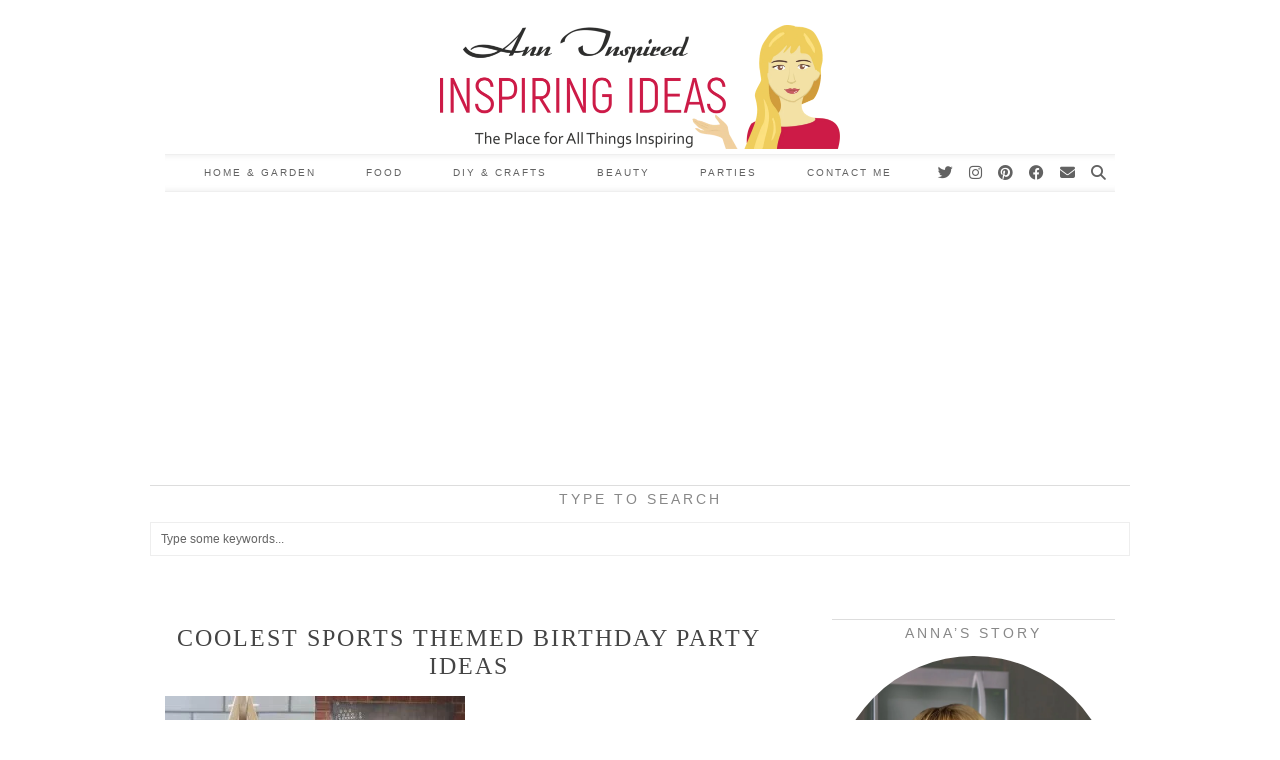

--- FILE ---
content_type: text/html; charset=UTF-8
request_url: https://anninspired.com/sports-birthday-party-ideas/coolest-sports-themed-birthday-party-ideas-1000x1500/
body_size: 15875
content:
<!DOCTYPE html>
<html dir="ltr" lang="en-US"
	prefix="og: https://ogp.me/ns#" >
<head>
	<meta charset="UTF-8">
	<meta name="viewport" content="width=device-width, initial-scale=1, maximum-scale=5">	<title>Coolest Sports Themed Birthday Party Ideas | Ann Inspired</title>

		<!-- All in One SEO 4.3.2 - aioseo.com -->
		<meta name="description" content="Coolest Sports Themed Birthday Party Ideas" />
		<meta name="robots" content="max-image-preview:large" />
		<link rel="canonical" href="https://anninspired.com/sports-birthday-party-ideas/coolest-sports-themed-birthday-party-ideas-1000x1500/" />
		<meta name="generator" content="All in One SEO (AIOSEO) 4.3.2 " />
		<meta property="og:locale" content="en_US" />
		<meta property="og:site_name" content="Ann Inspired | DIY &amp; Crafts, Home Decor, Beauty and Recipes" />
		<meta property="og:type" content="article" />
		<meta property="og:title" content="Coolest Sports Themed Birthday Party Ideas | Ann Inspired" />
		<meta property="og:url" content="https://anninspired.com/sports-birthday-party-ideas/coolest-sports-themed-birthday-party-ideas-1000x1500/" />
		<meta property="article:published_time" content="2020-09-30T06:40:18+00:00" />
		<meta property="article:modified_time" content="2020-09-30T06:49:55+00:00" />
		<meta name="twitter:card" content="summary" />
		<meta name="twitter:title" content="Coolest Sports Themed Birthday Party Ideas | Ann Inspired" />
		<meta name="google" content="nositelinkssearchbox" />
		<script type="application/ld+json" class="aioseo-schema">
			{"@context":"https:\/\/schema.org","@graph":[{"@type":"BreadcrumbList","@id":"https:\/\/anninspired.com\/sports-birthday-party-ideas\/coolest-sports-themed-birthday-party-ideas-1000x1500\/#breadcrumblist","itemListElement":[{"@type":"ListItem","@id":"https:\/\/anninspired.com\/#listItem","position":1,"item":{"@type":"WebPage","@id":"https:\/\/anninspired.com\/","name":"Home","description":"DIY & Crafts, Home Decor, Beauty and Recipes","url":"https:\/\/anninspired.com\/"},"nextItem":"https:\/\/anninspired.com\/sports-birthday-party-ideas\/coolest-sports-themed-birthday-party-ideas-1000x1500\/#listItem"},{"@type":"ListItem","@id":"https:\/\/anninspired.com\/sports-birthday-party-ideas\/coolest-sports-themed-birthday-party-ideas-1000x1500\/#listItem","position":2,"item":{"@type":"WebPage","@id":"https:\/\/anninspired.com\/sports-birthday-party-ideas\/coolest-sports-themed-birthday-party-ideas-1000x1500\/","name":"Coolest Sports Themed Birthday Party Ideas","description":"Coolest Sports Themed Birthday Party Ideas","url":"https:\/\/anninspired.com\/sports-birthday-party-ideas\/coolest-sports-themed-birthday-party-ideas-1000x1500\/"},"previousItem":"https:\/\/anninspired.com\/#listItem"}]},{"@type":"ItemPage","@id":"https:\/\/anninspired.com\/sports-birthday-party-ideas\/coolest-sports-themed-birthday-party-ideas-1000x1500\/#itempage","url":"https:\/\/anninspired.com\/sports-birthday-party-ideas\/coolest-sports-themed-birthday-party-ideas-1000x1500\/","name":"Coolest Sports Themed Birthday Party Ideas | Ann Inspired","description":"Coolest Sports Themed Birthday Party Ideas","inLanguage":"en-US","isPartOf":{"@id":"https:\/\/anninspired.com\/#website"},"breadcrumb":{"@id":"https:\/\/anninspired.com\/sports-birthday-party-ideas\/coolest-sports-themed-birthday-party-ideas-1000x1500\/#breadcrumblist"},"author":{"@id":"https:\/\/anninspired.com\/author\/admin\/#author"},"creator":{"@id":"https:\/\/anninspired.com\/author\/admin\/#author"},"datePublished":"2020-09-30T06:40:18+00:00","dateModified":"2020-09-30T06:49:55+00:00"},{"@type":"Organization","@id":"https:\/\/anninspired.com\/#organization","name":"Ann Inspired","url":"https:\/\/anninspired.com\/"},{"@type":"Person","@id":"https:\/\/anninspired.com\/author\/admin\/#author","url":"https:\/\/anninspired.com\/author\/admin\/","name":"Ann","image":{"@type":"ImageObject","@id":"https:\/\/anninspired.com\/sports-birthday-party-ideas\/coolest-sports-themed-birthday-party-ideas-1000x1500\/#authorImage","url":"https:\/\/secure.gravatar.com\/avatar\/affcb75238d0b22381b2a86cd666f0c3?s=96&d=mm&r=g","width":96,"height":96,"caption":"Ann"}},{"@type":"WebSite","@id":"https:\/\/anninspired.com\/#website","url":"https:\/\/anninspired.com\/","name":"Ann Inspired","description":"DIY & Crafts, Home Decor, Beauty and Recipes","inLanguage":"en-US","publisher":{"@id":"https:\/\/anninspired.com\/#organization"}}]}
		</script>
		<!-- All in One SEO -->

<link rel='dns-prefetch' href='//cdnjs.cloudflare.com' />
<link rel='dns-prefetch' href='//pipdigz.co.uk' />
<link rel='dns-prefetch' href='//fonts.bunny.net' />
<link rel="alternate" type="application/rss+xml" title="Ann Inspired &raquo; Feed" href="https://anninspired.com/feed/" />
<link rel="alternate" type="application/rss+xml" title="Ann Inspired &raquo; Comments Feed" href="https://anninspired.com/comments/feed/" />
<link rel="alternate" type="application/rss+xml" title="Ann Inspired &raquo; Coolest Sports Themed Birthday Party Ideas Comments Feed" href="https://anninspired.com/sports-birthday-party-ideas/coolest-sports-themed-birthday-party-ideas-1000x1500/feed/" />
<link rel='stylesheet' id='wp-block-library-css' href='https://anninspired.com/wp-includes/css/dist/block-library/style.min.css?ver=6.5.7' type='text/css' media='all' />
<style id='classic-theme-styles-inline-css' type='text/css'>
/*! This file is auto-generated */
.wp-block-button__link{color:#fff;background-color:#32373c;border-radius:9999px;box-shadow:none;text-decoration:none;padding:calc(.667em + 2px) calc(1.333em + 2px);font-size:1.125em}.wp-block-file__button{background:#32373c;color:#fff;text-decoration:none}
</style>
<style id='global-styles-inline-css' type='text/css'>
body{--wp--preset--color--black: #000000;--wp--preset--color--cyan-bluish-gray: #abb8c3;--wp--preset--color--white: #ffffff;--wp--preset--color--pale-pink: #f78da7;--wp--preset--color--vivid-red: #cf2e2e;--wp--preset--color--luminous-vivid-orange: #ff6900;--wp--preset--color--luminous-vivid-amber: #fcb900;--wp--preset--color--light-green-cyan: #7bdcb5;--wp--preset--color--vivid-green-cyan: #00d084;--wp--preset--color--pale-cyan-blue: #8ed1fc;--wp--preset--color--vivid-cyan-blue: #0693e3;--wp--preset--color--vivid-purple: #9b51e0;--wp--preset--gradient--vivid-cyan-blue-to-vivid-purple: linear-gradient(135deg,rgba(6,147,227,1) 0%,rgb(155,81,224) 100%);--wp--preset--gradient--light-green-cyan-to-vivid-green-cyan: linear-gradient(135deg,rgb(122,220,180) 0%,rgb(0,208,130) 100%);--wp--preset--gradient--luminous-vivid-amber-to-luminous-vivid-orange: linear-gradient(135deg,rgba(252,185,0,1) 0%,rgba(255,105,0,1) 100%);--wp--preset--gradient--luminous-vivid-orange-to-vivid-red: linear-gradient(135deg,rgba(255,105,0,1) 0%,rgb(207,46,46) 100%);--wp--preset--gradient--very-light-gray-to-cyan-bluish-gray: linear-gradient(135deg,rgb(238,238,238) 0%,rgb(169,184,195) 100%);--wp--preset--gradient--cool-to-warm-spectrum: linear-gradient(135deg,rgb(74,234,220) 0%,rgb(151,120,209) 20%,rgb(207,42,186) 40%,rgb(238,44,130) 60%,rgb(251,105,98) 80%,rgb(254,248,76) 100%);--wp--preset--gradient--blush-light-purple: linear-gradient(135deg,rgb(255,206,236) 0%,rgb(152,150,240) 100%);--wp--preset--gradient--blush-bordeaux: linear-gradient(135deg,rgb(254,205,165) 0%,rgb(254,45,45) 50%,rgb(107,0,62) 100%);--wp--preset--gradient--luminous-dusk: linear-gradient(135deg,rgb(255,203,112) 0%,rgb(199,81,192) 50%,rgb(65,88,208) 100%);--wp--preset--gradient--pale-ocean: linear-gradient(135deg,rgb(255,245,203) 0%,rgb(182,227,212) 50%,rgb(51,167,181) 100%);--wp--preset--gradient--electric-grass: linear-gradient(135deg,rgb(202,248,128) 0%,rgb(113,206,126) 100%);--wp--preset--gradient--midnight: linear-gradient(135deg,rgb(2,3,129) 0%,rgb(40,116,252) 100%);--wp--preset--font-size--small: 13px;--wp--preset--font-size--medium: 20px;--wp--preset--font-size--large: 36px;--wp--preset--font-size--x-large: 42px;--wp--preset--spacing--20: 0.44rem;--wp--preset--spacing--30: 0.67rem;--wp--preset--spacing--40: 1rem;--wp--preset--spacing--50: 1.5rem;--wp--preset--spacing--60: 2.25rem;--wp--preset--spacing--70: 3.38rem;--wp--preset--spacing--80: 5.06rem;--wp--preset--shadow--natural: 6px 6px 9px rgba(0, 0, 0, 0.2);--wp--preset--shadow--deep: 12px 12px 50px rgba(0, 0, 0, 0.4);--wp--preset--shadow--sharp: 6px 6px 0px rgba(0, 0, 0, 0.2);--wp--preset--shadow--outlined: 6px 6px 0px -3px rgba(255, 255, 255, 1), 6px 6px rgba(0, 0, 0, 1);--wp--preset--shadow--crisp: 6px 6px 0px rgba(0, 0, 0, 1);}:where(.is-layout-flex){gap: 0.5em;}:where(.is-layout-grid){gap: 0.5em;}body .is-layout-flex{display: flex;}body .is-layout-flex{flex-wrap: wrap;align-items: center;}body .is-layout-flex > *{margin: 0;}body .is-layout-grid{display: grid;}body .is-layout-grid > *{margin: 0;}:where(.wp-block-columns.is-layout-flex){gap: 2em;}:where(.wp-block-columns.is-layout-grid){gap: 2em;}:where(.wp-block-post-template.is-layout-flex){gap: 1.25em;}:where(.wp-block-post-template.is-layout-grid){gap: 1.25em;}.has-black-color{color: var(--wp--preset--color--black) !important;}.has-cyan-bluish-gray-color{color: var(--wp--preset--color--cyan-bluish-gray) !important;}.has-white-color{color: var(--wp--preset--color--white) !important;}.has-pale-pink-color{color: var(--wp--preset--color--pale-pink) !important;}.has-vivid-red-color{color: var(--wp--preset--color--vivid-red) !important;}.has-luminous-vivid-orange-color{color: var(--wp--preset--color--luminous-vivid-orange) !important;}.has-luminous-vivid-amber-color{color: var(--wp--preset--color--luminous-vivid-amber) !important;}.has-light-green-cyan-color{color: var(--wp--preset--color--light-green-cyan) !important;}.has-vivid-green-cyan-color{color: var(--wp--preset--color--vivid-green-cyan) !important;}.has-pale-cyan-blue-color{color: var(--wp--preset--color--pale-cyan-blue) !important;}.has-vivid-cyan-blue-color{color: var(--wp--preset--color--vivid-cyan-blue) !important;}.has-vivid-purple-color{color: var(--wp--preset--color--vivid-purple) !important;}.has-black-background-color{background-color: var(--wp--preset--color--black) !important;}.has-cyan-bluish-gray-background-color{background-color: var(--wp--preset--color--cyan-bluish-gray) !important;}.has-white-background-color{background-color: var(--wp--preset--color--white) !important;}.has-pale-pink-background-color{background-color: var(--wp--preset--color--pale-pink) !important;}.has-vivid-red-background-color{background-color: var(--wp--preset--color--vivid-red) !important;}.has-luminous-vivid-orange-background-color{background-color: var(--wp--preset--color--luminous-vivid-orange) !important;}.has-luminous-vivid-amber-background-color{background-color: var(--wp--preset--color--luminous-vivid-amber) !important;}.has-light-green-cyan-background-color{background-color: var(--wp--preset--color--light-green-cyan) !important;}.has-vivid-green-cyan-background-color{background-color: var(--wp--preset--color--vivid-green-cyan) !important;}.has-pale-cyan-blue-background-color{background-color: var(--wp--preset--color--pale-cyan-blue) !important;}.has-vivid-cyan-blue-background-color{background-color: var(--wp--preset--color--vivid-cyan-blue) !important;}.has-vivid-purple-background-color{background-color: var(--wp--preset--color--vivid-purple) !important;}.has-black-border-color{border-color: var(--wp--preset--color--black) !important;}.has-cyan-bluish-gray-border-color{border-color: var(--wp--preset--color--cyan-bluish-gray) !important;}.has-white-border-color{border-color: var(--wp--preset--color--white) !important;}.has-pale-pink-border-color{border-color: var(--wp--preset--color--pale-pink) !important;}.has-vivid-red-border-color{border-color: var(--wp--preset--color--vivid-red) !important;}.has-luminous-vivid-orange-border-color{border-color: var(--wp--preset--color--luminous-vivid-orange) !important;}.has-luminous-vivid-amber-border-color{border-color: var(--wp--preset--color--luminous-vivid-amber) !important;}.has-light-green-cyan-border-color{border-color: var(--wp--preset--color--light-green-cyan) !important;}.has-vivid-green-cyan-border-color{border-color: var(--wp--preset--color--vivid-green-cyan) !important;}.has-pale-cyan-blue-border-color{border-color: var(--wp--preset--color--pale-cyan-blue) !important;}.has-vivid-cyan-blue-border-color{border-color: var(--wp--preset--color--vivid-cyan-blue) !important;}.has-vivid-purple-border-color{border-color: var(--wp--preset--color--vivid-purple) !important;}.has-vivid-cyan-blue-to-vivid-purple-gradient-background{background: var(--wp--preset--gradient--vivid-cyan-blue-to-vivid-purple) !important;}.has-light-green-cyan-to-vivid-green-cyan-gradient-background{background: var(--wp--preset--gradient--light-green-cyan-to-vivid-green-cyan) !important;}.has-luminous-vivid-amber-to-luminous-vivid-orange-gradient-background{background: var(--wp--preset--gradient--luminous-vivid-amber-to-luminous-vivid-orange) !important;}.has-luminous-vivid-orange-to-vivid-red-gradient-background{background: var(--wp--preset--gradient--luminous-vivid-orange-to-vivid-red) !important;}.has-very-light-gray-to-cyan-bluish-gray-gradient-background{background: var(--wp--preset--gradient--very-light-gray-to-cyan-bluish-gray) !important;}.has-cool-to-warm-spectrum-gradient-background{background: var(--wp--preset--gradient--cool-to-warm-spectrum) !important;}.has-blush-light-purple-gradient-background{background: var(--wp--preset--gradient--blush-light-purple) !important;}.has-blush-bordeaux-gradient-background{background: var(--wp--preset--gradient--blush-bordeaux) !important;}.has-luminous-dusk-gradient-background{background: var(--wp--preset--gradient--luminous-dusk) !important;}.has-pale-ocean-gradient-background{background: var(--wp--preset--gradient--pale-ocean) !important;}.has-electric-grass-gradient-background{background: var(--wp--preset--gradient--electric-grass) !important;}.has-midnight-gradient-background{background: var(--wp--preset--gradient--midnight) !important;}.has-small-font-size{font-size: var(--wp--preset--font-size--small) !important;}.has-medium-font-size{font-size: var(--wp--preset--font-size--medium) !important;}.has-large-font-size{font-size: var(--wp--preset--font-size--large) !important;}.has-x-large-font-size{font-size: var(--wp--preset--font-size--x-large) !important;}
.wp-block-navigation a:where(:not(.wp-element-button)){color: inherit;}
:where(.wp-block-post-template.is-layout-flex){gap: 1.25em;}:where(.wp-block-post-template.is-layout-grid){gap: 1.25em;}
:where(.wp-block-columns.is-layout-flex){gap: 2em;}:where(.wp-block-columns.is-layout-grid){gap: 2em;}
.wp-block-pullquote{font-size: 1.5em;line-height: 1.6;}
</style>
<link rel='stylesheet' id='mc4wp-form-themes-css' href='https://anninspired.com/wp-content/plugins/mailchimp-for-wp/assets/css/form-themes.css?ver=4.9.1' type='text/css' media='all' />
<link rel='stylesheet' id='p3-core-responsive-css' href='https://pipdigz.co.uk/p3/css/core_resp.css' type='text/css' media='all' />
<link rel='stylesheet' id='pipdig-style-css' href='https://anninspired.com/wp-content/themes/pipdig-vivaviva/style.css?ver=1764794010' type='text/css' media='all' />
<link rel='stylesheet' id='pipdig-responsive-css' href='https://anninspired.com/wp-content/themes/pipdig-vivaviva/css/responsive.css?ver=1764794010' type='text/css' media='all' />
<link rel='stylesheet' id='pipdig-fonts-css' href='https://fonts.bunny.net/css?family=Josefin+Sans:300' type='text/css' media='all' />
<script type="text/javascript" src="https://anninspired.com/wp-includes/js/jquery/jquery.min.js?ver=3.7.1" id="jquery-core-js"></script>
<script type="text/javascript" src="https://anninspired.com/wp-includes/js/jquery/jquery-migrate.min.js?ver=3.4.1" id="jquery-migrate-js"></script>
<link rel="https://api.w.org/" href="https://anninspired.com/wp-json/" /><link rel="alternate" type="application/json" href="https://anninspired.com/wp-json/wp/v2/media/5874" /><link rel="EditURI" type="application/rsd+xml" title="RSD" href="https://anninspired.com/xmlrpc.php?rsd" />
<meta name="generator" content="WordPress 6.5.7" />
<link rel='shortlink' href='https://anninspired.com/?p=5874' />
<link rel="alternate" type="application/json+oembed" href="https://anninspired.com/wp-json/oembed/1.0/embed?url=https%3A%2F%2Fanninspired.com%2Fsports-birthday-party-ideas%2Fcoolest-sports-themed-birthday-party-ideas-1000x1500%2F" />
<link rel="alternate" type="text/xml+oembed" href="https://anninspired.com/wp-json/oembed/1.0/embed?url=https%3A%2F%2Fanninspired.com%2Fsports-birthday-party-ideas%2Fcoolest-sports-themed-birthday-party-ideas-1000x1500%2F&#038;format=xml" />
<style type="text/css"> .wprm-comment-rating svg { width: 18px !important; height: 18px !important; } img.wprm-comment-rating { width: 90px !important; height: 18px !important; } .wprm-comment-rating svg path { fill: #343434; } .wprm-comment-rating svg polygon { stroke: #343434; } .wprm-comment-ratings-container svg .wprm-star-full { fill: #343434; } .wprm-comment-ratings-container svg .wprm-star-empty { stroke: #343434; }</style><!--noptimize--> <!-- Cust --> <style>body {font-size:16px;}.entry-title, .page-title, .slide-h2 {font-size:24px}.grid-title{height:24px;line-height:24px}@media only screen and (max-width:719px){.grid-title{height:auto}}.widget-title{font-size:14px}.container{max-width:980px}.site-header .container{padding-top:0;padding-bottom:0;}.site-description{margin-bottom:20px}@media screen and (min-width: 770px) { .site-title img{padding-top:25px} }.site-title img{padding-bottom:5px}.site-title img{width:400px}</style> <!-- /Cust --> <!--/noptimize--><link rel="icon" href="https://anninspired.com/wp-content/uploads/2018/11/cropped-site-icon-32x32.png" sizes="32x32" />
<link rel="icon" href="https://anninspired.com/wp-content/uploads/2018/11/cropped-site-icon-192x192.png" sizes="192x192" />
<link rel="apple-touch-icon" href="https://anninspired.com/wp-content/uploads/2018/11/cropped-site-icon-180x180.png" />
<meta name="msapplication-TileImage" content="https://anninspired.com/wp-content/uploads/2018/11/cropped-site-icon-270x270.png" />
	
	<!-- p3 width customizer START -->
	<style>
	.site-main .row > .col-xs-8 {
		width: 65%;
	}
	.site-main .row > .col-xs-pull-8 {
		right: 65%;
	}
	.site-main .row > .col-xs-push-8 {
		left: 65%;
	}
	.site-main .row > .col-xs-offset-8 {
		margin-left: 65%;
	}
		
	.site-main .row > .col-xs-4:not(.p3_featured_panel):not(.p3_featured_cat):not(.p_archive_item) {
		width: 35%;
	}
	.site-main .row > .col-xs-pull-4:not(.p3_featured_panel):not(.p3_featured_cat):not(.p_archive_item) {
		right: 35%;
	}
	.site-main .row > .col-xs-push-4:not(.p3_featured_panel):not(.p3_featured_cat):not(.p_archive_item) {
		left: 35%;
	}
	.site-main .row > .col-xs-offset-4:not(.p3_featured_panel):not(.p3_featured_cat):not(.p_archive_item) {
		margin-left: 35%;
	}
		
		
		
	@media (min-width: 768px) { 
		.site-main .row > .col-sm-8 {
			width: 65%;
		}
		.site-main .row > .col-sm-pull-8 {
			right: 65%;
		}
		.site-main .row > .col-sm-push-8 {
			left: 65%;
		}
		.site-main .row > .col-sm-offset-8 {
			margin-left: 65%;
		}
		
		.site-main .row > .col-sm-4:not(.p3_featured_panel):not(.p3_featured_cat):not(.p_archive_item) {
			width: 35%;
		}
		.site-main .row > .col-sm-pull-4:not(.p3_featured_panel):not(.p3_featured_cat):not(.p_archive_item) {
			right: 35%;
		}
		.site-main .row > .col-sm-push-4:not(.p3_featured_panel):not(.p3_featured_cat):not(.p_archive_item) {
			left: 35%;
		}
		.site-main .row > .col-sm-offset-4:not(.p3_featured_panel):not(.p3_featured_cat):not(.p_archive_item) {
			margin-left: 35%;
		}
	}
		
	@media (min-width: 992px) {
		.site-main .row > .col-md-8 {
			width: 65%;
		}
		.site-main .row > .col-md-pull-8 {
			right: 65%;
		}
		.site-main .row > .col-md-push-8 {
			left: 65%;
		}
		.site-main .row > .col-md-offset-8 {
			margin-left: 65%;
		}
		
		.site-main .row > .col-md-4:not(.p3_featured_panel):not(.p3_featured_cat):not(.p_archive_item) {
			width: 35%;
		}
		.site-main .row > .col-md-pull-4:not(.p3_featured_panel):not(.p3_featured_cat):not(.p_archive_item) {
			right: 35%;
		}
		.site-main .row > .col-md-push-4:not(.p3_featured_panel):not(.p3_featured_cat):not(.p_archive_item) {
			left: 35%;
		}
		.site-main .row > .col-md-offset-4:not(.p3_featured_panel):not(.p3_featured_cat):not(.p_archive_item) {
			margin-left: 35%;
		}
	}
		
	@media (min-width: 1200px) {
		.site-main .row > .col-lg-8 {
			width: 65%;
		}
		.site-main .row > .col-lg-pull-8 {
			right: 65%;
		}
		.site-main .row > .col-lg-push-8 {
			left: 65%;
		}
		.site-main .row > .col-lg-offset-8 {
			margin-left: 65%;
		}
		
		.site-main .row > .col-lg-4:not(.p3_featured_panel):not(.p3_featured_cat):not(.p_archive_item) {
			width: 35%;
		}
		.site-main .row > .col-lg-pull-4:not(.p3_featured_panel):not(.p3_featured_cat):not(.p_archive_item) {
			right: 35%;
		}
		.site-main .row > .col-lg-push-4:not(.p3_featured_panel):not(.p3_featured_cat):not(.p_archive_item) {
			left: 35%;
		}
		.site-main .row > .col-lg-offset-4:not(.p3_featured_panel):not(.p3_featured_cat):not(.p_archive_item) {
			margin-left: 35%;
		}
	}
	</style>
	<!-- p3 width customizer END -->
	
	<!-- pipdig p3 custom code head --> <script async src="https://pagead2.googlesyndication.com/pagead/js/adsbygoogle.js"></script>
<script>
     (adsbygoogle = window.adsbygoogle || []).push({
          google_ad_client: "ca-pub-6646401456049106",
          enable_page_level_ads: true
     });
</script>

<meta name="p:domain_verify" content="bbe912e2936f82085fb6ebddc3664012"/> <!-- Pinterest claim website - verify  -->

<!-- Histats.com  START  (aync)-->
<script type="text/javascript">var _Hasync= _Hasync|| [];
_Hasync.push(['Histats.start', '1,4192026,4,0,0,0,00010000']);
_Hasync.push(['Histats.fasi', '1']);
_Hasync.push(['Histats.track_hits', '']);
(function() {
var hs = document.createElement('script'); hs.type = 'text/javascript'; hs.async = true;
hs.src = ('//s10.histats.com/js15_as.js');
(document.getElementsByTagName('head')[0] || document.getElementsByTagName('body')[0]).appendChild(hs);
})();</script>
<noscript><a href="/" target="_blank"><img  src="//sstatic1.histats.com/0.gif?4192026&101" alt="" border="0"></a></noscript>
<!-- Histats.com  END  -->

<!-- Global site tag (gtag.js) - Google Analytics -->
<script async src="https://www.googletagmanager.com/gtag/js?id=UA-132468451-1"></script>
<script>
  window.dataLayer = window.dataLayer || [];
  function gtag(){dataLayer.push(arguments);}
  gtag('js', new Date());

  gtag('config', 'UA-132468451-1');
</script>

<!-- Yandex.Metrika counter -->
<script type="text/javascript" >
   (function(m,e,t,r,i,k,a){m[i]=m[i]||function(){(m[i].a=m[i].a||[]).push(arguments)};
   m[i].l=1*new Date();k=e.createElement(t),a=e.getElementsByTagName(t)[0],k.async=1,k.src=r,a.parentNode.insertBefore(k,a)})
   (window, document, "script", "https://mc.yandex.ru/metrika/tag.js", "ym");

   ym(85453405, "init", {
        clickmap:true,
        trackLinks:true,
        accurateTrackBounce:true,
        webvisor:true
   });
</script>
<noscript><div><img src="https://mc.yandex.ru/watch/85453405" style="position:absolute; left:-9999px;" alt="" /></div></noscript>
<!-- /Yandex.Metrika counter --> <!-- // pipdig p3 custom code head -->	</head>

<body class="attachment attachment-template-default single single-attachment postid-5874 attachmentid-5874 attachment-jpeg pipdig_sidebar_active">

	
		
	<header class="site-header nopin">
		<div class="clearfix container">
			<div class="site-branding">
					<div class="site-title">
				<a href="https://anninspired.com/" title="Ann Inspired" rel="home">
					<img data-pin-nopin="true" src="http://anninspired.com/wp-content/uploads/2018/11/ann-logo.png" alt="Ann Inspired" />
				</a>
			</div>
									</div>
		</div>
	</header><!-- .site-header -->

	<div class="site-top">
				<div class="clearfix container">
			<nav id="main_menu_under_header" class="site-menu">
				<div class="clearfix menu-bar"><ul id="menu-ann-inspired-primary-menu" class="menu"><li id="menu-item-4441" class="menu-item menu-item-type-taxonomy menu-item-object-category menu-item-has-children menu-item-4441"><a href="https://anninspired.com/home-garden/">Home &amp; Garden</a>
<ul class="sub-menu">
	<li id="menu-item-10262" class="menu-item menu-item-type-taxonomy menu-item-object-category menu-item-10262"><a href="https://anninspired.com/furniture/">Furniture</a></li>
	<li id="menu-item-10263" class="menu-item menu-item-type-taxonomy menu-item-object-category menu-item-10263"><a href="https://anninspired.com/window-treatments/">Window Treatments</a></li>
	<li id="menu-item-10264" class="menu-item menu-item-type-taxonomy menu-item-object-category menu-item-10264"><a href="https://anninspired.com/lighting/">Lighting</a></li>
	<li id="menu-item-10265" class="menu-item menu-item-type-taxonomy menu-item-object-category menu-item-10265"><a href="https://anninspired.com/fireplaces/">Fireplaces</a></li>
	<li id="menu-item-10266" class="menu-item menu-item-type-taxonomy menu-item-object-category menu-item-10266"><a href="https://anninspired.com/fire-pits/">Fire Pits</a></li>
	<li id="menu-item-10306" class="menu-item menu-item-type-taxonomy menu-item-object-category menu-item-10306"><a href="https://anninspired.com/pools/">Pools</a></li>
	<li id="menu-item-10305" class="menu-item menu-item-type-taxonomy menu-item-object-category menu-item-10305"><a href="https://anninspired.com/grow-indoor/">Grow indoor</a></li>
	<li id="menu-item-10304" class="menu-item menu-item-type-taxonomy menu-item-object-category menu-item-10304"><a href="https://anninspired.com/garden/">Garden</a></li>
</ul>
</li>
<li id="menu-item-78" class="menu-item menu-item-type-taxonomy menu-item-object-category menu-item-78"><a href="https://anninspired.com/recipes/">Food</a></li>
<li id="menu-item-77" class="menu-item menu-item-type-taxonomy menu-item-object-category menu-item-77"><a href="https://anninspired.com/diy-crafts/">DIY &amp; Crafts</a></li>
<li id="menu-item-81" class="menu-item menu-item-type-taxonomy menu-item-object-category menu-item-81"><a href="https://anninspired.com/beauty/">Beauty</a></li>
<li id="menu-item-3121" class="menu-item menu-item-type-taxonomy menu-item-object-category menu-item-has-children menu-item-3121"><a href="https://anninspired.com/party-ideas/">Parties</a>
<ul class="sub-menu">
	<li id="menu-item-10307" class="menu-item menu-item-type-taxonomy menu-item-object-category menu-item-10307"><a href="https://anninspired.com/holidays/">Holidays</a></li>
</ul>
</li>
<li id="menu-item-28" class="menu-item menu-item-type-post_type menu-item-object-page menu-item-28"><a href="https://anninspired.com/contact/">Contact Me</a></li>
<li class="socialz top-socialz"><a href="https://twitter.com/AnnInspiredBlog" target="_blank" rel="nofollow noopener" aria-label="Twitter" title="Twitter"><i class="pipdigicons pipdigicons_fab pipdigicons-twitter"></i></a><a href="https://www.instagram.com/anninspired_" target="_blank" rel="nofollow noopener" aria-label="Instagram" title="Instagram"><i class="pipdigicons pipdigicons_fab pipdigicons-instagram"></i></a><a href="https://www.pinterest.ru/AnnInspiredBlog" target="_blank" rel="nofollow noopener" aria-label="Pinterest" title="Pinterest"><i class="pipdigicons pipdigicons_fab pipdigicons-pinterest"></i></a><a href="https://www.facebook.com/AnnInspiredBlog" target="_blank" rel="nofollow noopener" aria-label="Facebook" title="Facebook"><i class="pipdigicons pipdigicons_fab pipdigicons-facebook"></i></a><a href="mailto:ann@anninspired.com" target="_blank" rel="nofollow noopener" aria-label="Email" title="Email"><i class="pipdigicons pipdigicons-envelope"></i></a><a id="p3_search_btn" class="toggle-search" aria-label="Search" title="Search"><i class="pipdigicons pipdigicons-search"></i></a></li><li class="pipdig_navbar_search"><form role="search" method="get" class="search-form" action="https://anninspired.com/">
	<div class="form-group">
		<input type="search" class="form-control" placeholder="Type some keywords..." value="" name="s" title="Search for:">
	</div>
</form></li></ul></div>			</nav><!-- .site-menu -->
    	</div>
					</div><!-- .site-top -->
	
			<div id="ad-area-1" class="clearfix container textalign-center">
			<div id="pipdig_widget_google_adsense-2" class="widget pipdig_widget_google_adsense"><script async src="https://pagead2.googlesyndication.com/pagead/js/adsbygoogle.js"></script>
<!-- anninspired_header_adaptiv -->
<ins class="adsbygoogle"
     style="display:block"
     data-ad-client="ca-pub-6646401456049106"
     data-ad-slot="9788309933"
     data-ad-format="auto"
     data-full-width-responsive="true"></ins>
<script>
     (adsbygoogle = window.adsbygoogle || []).push({});
</script></div><div id="search-3" class="widget widget_search"><h3 class="widget-title"><span>TYPE TO SEARCH</span></h3><form role="search" method="get" class="search-form" action="https://anninspired.com/">
	<div class="form-group">
		<input type="search" class="form-control" placeholder="Type some keywords..." value="" name="s" title="Search for:">
	</div>
</form></div>		</div>
	
	<div class="site-main">
	
		
				
			
		<div class="clearfix container">
		
			
	<div class="row">
	
		<div class="col-sm-8 content-area">

		
			<article id="post-5874" class="clearfix post-5874 attachment type-attachment status-inherit hentry" >
    
	<header class="entry-header">
				<h1 class="entry-title p_post_titles_font">Coolest Sports Themed Birthday Party Ideas</h1>	</header><!-- .entry-header -->

	<div class="clearfix entry-content">
	
			
		<p class="attachment"><a href='https://anninspired.com/wp-content/uploads/2020/09/Coolest-Sports-Themed-Birthday-Party-Ideas-1000x1500.jpg'><img fetchpriority="high" decoding="async" width="300" height="450" src="https://anninspired.com/wp-content/uploads/2020/09/Coolest-Sports-Themed-Birthday-Party-Ideas-1000x1500-300x450.jpg" class="attachment-medium size-medium" alt="Coolest Sports Themed Birthday Party Ideas" srcset="https://anninspired.com/wp-content/uploads/2020/09/Coolest-Sports-Themed-Birthday-Party-Ideas-1000x1500-300x450.jpg 300w, https://anninspired.com/wp-content/uploads/2020/09/Coolest-Sports-Themed-Birthday-Party-Ideas-1000x1500-800x1200.jpg 800w, https://anninspired.com/wp-content/uploads/2020/09/Coolest-Sports-Themed-Birthday-Party-Ideas-1000x1500.jpg 1000w" sizes="(max-width: 300px) 100vw, 300px" /></a></p>
<p>Coolest Sports Themed Birthday Party Ideas</p>

				
				<!--noptimize-->
		<script type="application/ld+json">
		{
			"@context": "https://schema.org", 
			"@type": "BlogPosting",
			"headline": "Coolest Sports Themed Birthday Party Ideas",
			"image": {
				"@type": "imageObject",
				"url": "https://anninspired.com/wp-content/uploads/2020/09/Coolest-Sports-Themed-Birthday-Party-Ideas-1000x1500-300x450.jpg",
				"height": "450",
				"width": "300"
			},
			"publisher": {
				"@type": "Organization",
				"name": "Ann Inspired",
				"logo": {
					"@type": "imageObject",
					"url": "https://pipdigz.co.uk/p3/img/placeholder-publisher.png"
				}
			},
			"mainEntityOfPage": "https://anninspired.com/sports-birthday-party-ideas/coolest-sports-themed-birthday-party-ideas-1000x1500/",
			"url": "https://anninspired.com/sports-birthday-party-ideas/coolest-sports-themed-birthday-party-ideas-1000x1500/",
			"datePublished": "2020-09-30",
			"dateModified": "2020-09-30",
			"description": "Coolest Sports Themed Birthday Party Ideas",
			"articleBody": "Coolest Sports Themed Birthday Party Ideas",
			"author": {
				"@type": "Person",
				"name": "Ann"
			}
		}
		</script>
		<!--/noptimize-->
				
	</div>

	<footer class="entry-meta entry-footer">
			</footer>

<!-- #post-5874 --></article>
				<nav id="nav-below" class="clearfix post-navigation">
	
		<div class="nav-previous"><a href="https://anninspired.com/sports-birthday-party-ideas/" rel="prev"><span class="meta-nav"><i class="pipdigicons pipdigicons-chevron-left"></i> Previous Post</span> Sports Themed Birthday Party Ideas</a></div>		
	
	</nav><!-- #nav-below -->
	
			
<div id="comments" class="comments-area">

	
		<div id="respond" class="comment-respond">
		<h3 id="reply-title" class="comment-reply-title">Leave a Reply <small><a rel="nofollow" id="cancel-comment-reply-link" href="/sports-birthday-party-ideas/coolest-sports-themed-birthday-party-ideas-1000x1500/#respond" style="display:none;">Cancel reply</a></small></h3><form action="https://anninspired.com/wp-comments-post.php" method="post" id="commentform" class="comment-form"><p class="comment-notes"><span id="email-notes">Your email address will not be published.</span> <span class="required-field-message">Required fields are marked <span class="required">*</span></span></p><div class="comment-form-wprm-rating" style="display: none">
	<label for="wprm-comment-rating-1013276970">Recipe Rating</label>	<span class="wprm-rating-stars">
		<fieldset class="wprm-comment-ratings-container" data-original-rating="0" data-current-rating="0">
			<legend>Recipe Rating</legend>
			<input aria-label="Don&#039;t rate this recipe" name="wprm-comment-rating" value="0" type="radio" onclick="WPRecipeMaker.rating.onClick(this)" style="margin-left: -18px !important; width: 18px !important; height: 18px !important;" checked="checked"><span aria-hidden="true" style="width: 90px !important; height: 18px !important;"><svg xmlns="http://www.w3.org/2000/svg" xmlns:xlink="http://www.w3.org/1999/xlink" x="0px" y="0px" width="80px" height="16px" viewBox="0 0 120 24">
  <defs>
    <polygon class="wprm-star-empty" id="wprm-star-empty-0" fill="none" stroke="#343434" stroke-width="2" stroke-linecap="square" stroke-miterlimit="10" points="12,2.6 15,9 21.4,9 16.7,13.9 18.6,21.4 12,17.6 5.4,21.4 7.3,13.9 2.6,9 9,9" stroke-linejoin="miter"/>
  </defs>
	<use xlink:href="#wprm-star-empty-0" x="0" y="0" />
	<use xlink:href="#wprm-star-empty-0" x="24" y="0" />
	<use xlink:href="#wprm-star-empty-0" x="48" y="0" />
	<use xlink:href="#wprm-star-empty-0" x="72" y="0" />
	<use xlink:href="#wprm-star-empty-0" x="96" y="0" />
</svg></span><br><input aria-label="Rate this recipe 1 out of 5 stars" name="wprm-comment-rating" value="1" type="radio" onclick="WPRecipeMaker.rating.onClick(this)" style="width: 18px !important; height: 18px !important;"><span aria-hidden="true" style="width: 90px !important; height: 18px !important;"><svg xmlns="http://www.w3.org/2000/svg" xmlns:xlink="http://www.w3.org/1999/xlink" x="0px" y="0px" width="80px" height="16px" viewBox="0 0 120 24">
  <defs>
	<polygon class="wprm-star-empty" id="wprm-star-empty-1" fill="none" stroke="#343434" stroke-width="2" stroke-linecap="square" stroke-miterlimit="10" points="12,2.6 15,9 21.4,9 16.7,13.9 18.6,21.4 12,17.6 5.4,21.4 7.3,13.9 2.6,9 9,9" stroke-linejoin="miter"/>
	<path class="wprm-star-full" id="wprm-star-full-1" fill="#343434" d="M12.712,1.942l2.969,6.015l6.638,0.965c0.651,0.095,0.911,0.895,0.44,1.354l-4.804,4.682l1.134,6.612c0.111,0.649-0.57,1.143-1.152,0.837L12,19.286l-5.938,3.122C5.48,22.714,4.799,22.219,4.91,21.57l1.134-6.612l-4.804-4.682c-0.471-0.459-0.211-1.26,0.44-1.354l6.638-0.965l2.969-6.015C11.579,1.352,12.421,1.352,12.712,1.942z"/>
  </defs>
	<use xlink:href="#wprm-star-full-1" x="0" y="0" />
	<use xlink:href="#wprm-star-empty-1" x="24" y="0" />
	<use xlink:href="#wprm-star-empty-1" x="48" y="0" />
	<use xlink:href="#wprm-star-empty-1" x="72" y="0" />
	<use xlink:href="#wprm-star-empty-1" x="96" y="0" />
</svg></span><br><input aria-label="Rate this recipe 2 out of 5 stars" name="wprm-comment-rating" value="2" type="radio" onclick="WPRecipeMaker.rating.onClick(this)" style="width: 18px !important; height: 18px !important;"><span aria-hidden="true" style="width: 90px !important; height: 18px !important;"><svg xmlns="http://www.w3.org/2000/svg" xmlns:xlink="http://www.w3.org/1999/xlink" x="0px" y="0px" width="80px" height="16px" viewBox="0 0 120 24">
  <defs>
	<polygon class="wprm-star-empty" id="wprm-star-empty-2" fill="none" stroke="#343434" stroke-width="2" stroke-linecap="square" stroke-miterlimit="10" points="12,2.6 15,9 21.4,9 16.7,13.9 18.6,21.4 12,17.6 5.4,21.4 7.3,13.9 2.6,9 9,9" stroke-linejoin="miter"/>
	<path class="wprm-star-full" id="wprm-star-full-2" fill="#343434" d="M12.712,1.942l2.969,6.015l6.638,0.965c0.651,0.095,0.911,0.895,0.44,1.354l-4.804,4.682l1.134,6.612c0.111,0.649-0.57,1.143-1.152,0.837L12,19.286l-5.938,3.122C5.48,22.714,4.799,22.219,4.91,21.57l1.134-6.612l-4.804-4.682c-0.471-0.459-0.211-1.26,0.44-1.354l6.638-0.965l2.969-6.015C11.579,1.352,12.421,1.352,12.712,1.942z"/>
  </defs>
	<use xlink:href="#wprm-star-full-2" x="0" y="0" />
	<use xlink:href="#wprm-star-full-2" x="24" y="0" />
	<use xlink:href="#wprm-star-empty-2" x="48" y="0" />
	<use xlink:href="#wprm-star-empty-2" x="72" y="0" />
	<use xlink:href="#wprm-star-empty-2" x="96" y="0" />
</svg></span><br><input aria-label="Rate this recipe 3 out of 5 stars" name="wprm-comment-rating" value="3" type="radio" onclick="WPRecipeMaker.rating.onClick(this)" style="width: 18px !important; height: 18px !important;"><span aria-hidden="true" style="width: 90px !important; height: 18px !important;"><svg xmlns="http://www.w3.org/2000/svg" xmlns:xlink="http://www.w3.org/1999/xlink" x="0px" y="0px" width="80px" height="16px" viewBox="0 0 120 24">
  <defs>
	<polygon class="wprm-star-empty" id="wprm-star-empty-3" fill="none" stroke="#343434" stroke-width="2" stroke-linecap="square" stroke-miterlimit="10" points="12,2.6 15,9 21.4,9 16.7,13.9 18.6,21.4 12,17.6 5.4,21.4 7.3,13.9 2.6,9 9,9" stroke-linejoin="miter"/>
	<path class="wprm-star-full" id="wprm-star-full-3" fill="#343434" d="M12.712,1.942l2.969,6.015l6.638,0.965c0.651,0.095,0.911,0.895,0.44,1.354l-4.804,4.682l1.134,6.612c0.111,0.649-0.57,1.143-1.152,0.837L12,19.286l-5.938,3.122C5.48,22.714,4.799,22.219,4.91,21.57l1.134-6.612l-4.804-4.682c-0.471-0.459-0.211-1.26,0.44-1.354l6.638-0.965l2.969-6.015C11.579,1.352,12.421,1.352,12.712,1.942z"/>
  </defs>
	<use xlink:href="#wprm-star-full-3" x="0" y="0" />
	<use xlink:href="#wprm-star-full-3" x="24" y="0" />
	<use xlink:href="#wprm-star-full-3" x="48" y="0" />
	<use xlink:href="#wprm-star-empty-3" x="72" y="0" />
	<use xlink:href="#wprm-star-empty-3" x="96" y="0" />
</svg></span><br><input aria-label="Rate this recipe 4 out of 5 stars" name="wprm-comment-rating" value="4" type="radio" onclick="WPRecipeMaker.rating.onClick(this)" style="width: 18px !important; height: 18px !important;"><span aria-hidden="true" style="width: 90px !important; height: 18px !important;"><svg xmlns="http://www.w3.org/2000/svg" xmlns:xlink="http://www.w3.org/1999/xlink" x="0px" y="0px" width="80px" height="16px" viewBox="0 0 120 24">
  <defs>
	<polygon class="wprm-star-empty" id="wprm-star-empty-4" fill="none" stroke="#343434" stroke-width="2" stroke-linecap="square" stroke-miterlimit="10" points="12,2.6 15,9 21.4,9 16.7,13.9 18.6,21.4 12,17.6 5.4,21.4 7.3,13.9 2.6,9 9,9" stroke-linejoin="miter"/>
	<path class="wprm-star-full" id="wprm-star-full-4" fill="#343434" d="M12.712,1.942l2.969,6.015l6.638,0.965c0.651,0.095,0.911,0.895,0.44,1.354l-4.804,4.682l1.134,6.612c0.111,0.649-0.57,1.143-1.152,0.837L12,19.286l-5.938,3.122C5.48,22.714,4.799,22.219,4.91,21.57l1.134-6.612l-4.804-4.682c-0.471-0.459-0.211-1.26,0.44-1.354l6.638-0.965l2.969-6.015C11.579,1.352,12.421,1.352,12.712,1.942z"/>
  </defs>
	<use xlink:href="#wprm-star-full-4" x="0" y="0" />
	<use xlink:href="#wprm-star-full-4" x="24" y="0" />
	<use xlink:href="#wprm-star-full-4" x="48" y="0" />
	<use xlink:href="#wprm-star-full-4" x="72" y="0" />
	<use xlink:href="#wprm-star-empty-4" x="96" y="0" />
</svg></span><br><input aria-label="Rate this recipe 5 out of 5 stars" name="wprm-comment-rating" value="5" type="radio" onclick="WPRecipeMaker.rating.onClick(this)" id="wprm-comment-rating-1013276970" style="width: 18px !important; height: 18px !important;"><span aria-hidden="true" style="width: 90px !important; height: 18px !important;"><svg xmlns="http://www.w3.org/2000/svg" xmlns:xlink="http://www.w3.org/1999/xlink" x="0px" y="0px" width="80px" height="16px" viewBox="0 0 120 24">
  <defs>
	<path class="wprm-star-full" id="wprm-star-full-5" fill="#343434" d="M12.712,1.942l2.969,6.015l6.638,0.965c0.651,0.095,0.911,0.895,0.44,1.354l-4.804,4.682l1.134,6.612c0.111,0.649-0.57,1.143-1.152,0.837L12,19.286l-5.938,3.122C5.48,22.714,4.799,22.219,4.91,21.57l1.134-6.612l-4.804-4.682c-0.471-0.459-0.211-1.26,0.44-1.354l6.638-0.965l2.969-6.015C11.579,1.352,12.421,1.352,12.712,1.942z"/>
  </defs>
	<use xlink:href="#wprm-star-full-5" x="0" y="0" />
	<use xlink:href="#wprm-star-full-5" x="24" y="0" />
	<use xlink:href="#wprm-star-full-5" x="48" y="0" />
	<use xlink:href="#wprm-star-full-5" x="72" y="0" />
	<use xlink:href="#wprm-star-full-5" x="96" y="0" />
</svg></span>		</fieldset>
	</span>
</div>
<p class="comment-form-comment"><label for="comment">Comment <span class="required">*</span></label> <textarea id="comment" name="comment" cols="45" rows="8" maxlength="65525" required="required"></textarea></p><p class="comment-form-author"><label for="author">Name <span class="required">*</span></label> <input id="author" name="author" type="text" value="" size="30" maxlength="245" autocomplete="name" required="required" /></p>
<p class="comment-form-email"><label for="email">Email <span class="required">*</span></label> <input id="email" name="email" type="text" value="" size="30" maxlength="100" aria-describedby="email-notes" autocomplete="email" required="required" /></p>
<p class="comment-form-url"><label for="url">Website</label> <input id="url" name="url" type="text" value="" size="30" maxlength="200" autocomplete="url" /></p>
<p class="form-submit"><input name="submit" type="submit" id="submit" class="submit" value="Post Comment" /> <input type='hidden' name='comment_post_ID' value='5874' id='comment_post_ID' />
<input type='hidden' name='comment_parent' id='comment_parent' value='0' />
</p><p style="display: none !important;"><label>&#916;<textarea name="ak_hp_textarea" cols="45" rows="8" maxlength="100"></textarea></label><input type="hidden" id="ak_js_1" name="ak_js" value="210"/><script>document.getElementById( "ak_js_1" ).setAttribute( "value", ( new Date() ).getTime() );</script></p></form>	</div><!-- #respond -->
	

</div><!-- #comments -->
		
		</div><!-- .content-area -->

			
	<div class="col-sm-4 site-sidebar nopin" role="complementary">
		<aside id="pipdig_widget_profile-2" class="widget pipdig_widget_profile"><h3 class="widget-title"><span>Anna&#8217;s Story</span></h3><a href="http://anninspired.com/about/"><img src="https://anninspired.com/wp-content/uploads/2019/04/about-us-ann_1-800x812.jpg" alt="" style="-webkit-border-radius:50%;-moz-border-radius:50%;border-radius:50%;" data-pin-nopin="true" class="nopin" /></a><a href="http://anninspired.com/about/" class="more-link">Read More</a></aside><aside id="pipdig_widget_social_icons-3" class="widget pipdig_widget_social_icons"><div class="socialz"><a href="https://twitter.com/AnnInspiredBlog" target="_blank" rel="nofollow noopener" aria-label="twitter" title="twitter"><i class="pipdigicons pipdigicons_fab pipdigicons-twitter" aria-hidden="true"></i></a><a href="https://www.instagram.com/anninspired_" target="_blank" rel="nofollow noopener" aria-label="instagram" title="instagram"><i class="pipdigicons pipdigicons_fab pipdigicons-instagram" aria-hidden="true"></i></a><a href="https://www.facebook.com/AnnInspiredBlog" target="_blank" rel="nofollow noopener" aria-label="facebook" title="facebook"><i class="pipdigicons pipdigicons_fab pipdigicons-facebook" aria-hidden="true"></i></a><a href="https://www.pinterest.ru/AnnInspiredBlog" target="_blank" rel="nofollow noopener" aria-label="pinterest" title="pinterest"><i class="pipdigicons pipdigicons_fab pipdigicons-pinterest" aria-hidden="true"></i></a><a href="mailto:ann@anninspired.com" aria-label="Email" title="Email"><i class="pipdigicons pipdigicons-envelope" aria-hidden="true"></i></a></div></aside><aside id="pipdig_widget_pinterest-3" class="widget pipdig_widget_pinterest"><h3 class="widget-title"><span>My recent pins</span></h3>				<div id="p3_pinterest_widget_522629364" class="p3_pinterest_widget">
				<style>
					#p3_pinterest_widget_522629364 .p3_pinterest_post {
						width: 50%;
						border: 2px solid #fff					}
				</style>
									<a href="http://anninspired.com/wine-cork-diy-projects/?utm_medium=social&#038;utm_source=pinterest&#038;utm_campaign=tailwind_smartloop&#038;utm_content=smartloop&#038;utm_term=44884036" class="p3_pinterest_post  pipdig_lazy" data-src="https://i.pinimg.com/236x/ce/f1/43/cef14398cd83688477dc00182299ae5b.jpg" rel="nofollow noopener" target="_blank" aria-label="Pinterest">
						<img src="[data-uri]" class="p3_invisible skip-lazy" alt=""/>
					</a>
									<a href="http://anninspired.com/diy-crafty-paper-animal-bookmarks/" class="p3_pinterest_post  pipdig_lazy" data-src="https://i.pinimg.com/236x/c5/da/a4/c5daa45016e259c177880e6cd086a28d.jpg" rel="nofollow noopener" target="_blank" aria-label="Pinterest">
						<img src="[data-uri]" class="p3_invisible skip-lazy" alt=""/>
					</a>
									<a href="http://anninspired.com/paper-sculpture-ideas/" class="p3_pinterest_post  pipdig_lazy" data-src="https://i.pinimg.com/236x/03/09/3e/03093ec0519dc2eed796a71082640cd1.jpg" rel="nofollow noopener" target="_blank" aria-label="Pinterest">
						<img src="[data-uri]" class="p3_invisible skip-lazy" alt=""/>
					</a>
									<a href="http://anninspired.com/diy-picnic-food-and-craft-ideas/" class="p3_pinterest_post  pipdig_lazy" data-src="https://i.pinimg.com/236x/8a/e4/1a/8ae41a75ee7987cd244310c3a87970e4.jpg" rel="nofollow noopener" target="_blank" aria-label="Pinterest">
						<img src="[data-uri]" class="p3_invisible skip-lazy" alt=""/>
					</a>
								<div class="clearfix"></div>
				</div>
									<div class="clearfix"></div>
					<p style="margin: 10px 0"><a href="https://pinterest.com/AnnInspiredBlog" target="_blank" rel="nofollow noopener" style="color: #000;"><i class="pipdigicons pipdigicons_fab pipdigicons-pinterest" style="font-size: 15px;"></i> Follow on Pinterest</a></p>
				</aside><aside id="pipdig_widget_google_adsense-3" class="widget pipdig_widget_google_adsense"><script async src="https://pagead2.googlesyndication.com/pagead/js/adsbygoogle.js?client=ca-pub-6646401456049106"
     crossorigin="anonymous"></script>
<!-- anninspired_sidebar_adaptiv_new -->
<ins class="adsbygoogle"
     style="display:block"
     data-ad-client="ca-pub-6646401456049106"
     data-ad-slot="2274432365"
     data-ad-format="auto"
     data-full-width-responsive="true"></ins>
<script>
     (adsbygoogle = window.adsbygoogle || []).push({});
</script></aside>	</div><!-- .site-sidebar -->
	

	</div>

		</div>
	</div><!-- .site-main -->
	
	
	<div class="hide-back-to-top"><div id="back-top"><a href="#top"><i class="pipdigicons pipdigicons-chevron-up"></i></a></div></div>
	
	<div id="p3_sticky_stop"></div>

			<div id="ad-area-2" class="clearfix container textalign-center">
			<div id="pipdig_widget_popular_posts-4" class="widget pipdig_widget_popular_posts"><h3 class="widget-title"><span>Popular Posts</span></h3>
	<ul id="p3_pop_widget_452580584" class="p3_popular_posts_widget" class="nopin">
	
		
		<!--noptimize-->
	<style scoped>
	#p3_pop_widget_452580584 .p3_pop_horizontal {
		float: left;
		width: 33.333333333333%;
		text-align: center;
	}
	.p3_pop_horizontal > div {
		padding: 7px;
	}
	.p3_popular_posts_widget li.p3_pop_horizontal {
		margin-bottom: 0;
	}
	#p3_rand_widget_p3_pop_widget_452580584 .p3_popular_posts_widget h4 {
		left: 0;
		right: 0;
		width: 100%;
		background: none;
		position: relative;
		margin-top: 3px;
	}
	@media only screen and (max-width: 769px) {
		#p3_pop_widget_452580584 .p3_pop_horizontal {
			float: none;
			width: 100%;
		}
		#p3_pop_widget_452580584 .p3_pop_horizontal > div {
			padding: 0;
		}
		#p3_pop_widget_452580584 .p3_popular_posts_widget li.p3_pop_horizontal {
			margin-bottom: 15px;
		}
	}
	</style>
	<!--/noptimize-->
		
			
					<li class="p3_pop_horizontal">
				<div>
					<a href="https://anninspired.com/creamy-garlic-penne-pasta-with-chicken/" class="p3_pop_horizontal_image" aria-label="Creamy Garlic Penne Pasta with Chicken">
													<div class="p3_cover_me pipdig_lazy" data-src="https://anninspired.com/wp-content/uploads/2018/12/creamy-garlic-penne-pasta-with-chicken-1-600x900.jpg">
								<img src="[data-uri]" alt="Creamy Garlic Penne Pasta with Chicken" class="p3_invisible skip-lazy" />
							</div>
											</a>
					<a href="https://anninspired.com/creamy-garlic-penne-pasta-with-chicken/" class="p3_pop_horizontal_post_title"><h4 class="p_post_titles_font">Creamy Garlic Penne Pasta with Chicken</h4></a>
				</div>
			</li>
		
			
					<li class="p3_pop_horizontal">
				<div>
					<a href="https://anninspired.com/beach-themed-crafts-for-kids/" class="p3_pop_horizontal_image" aria-label="Summer Beach Themed Crafts for Kids">
													<div class="p3_cover_me pipdig_lazy" data-src="https://anninspired.com/wp-content/uploads/2019/03/17-Easy-Summer-Beach-Themed-Crafts-and-Activities-for-Kids-ft-940x788-800x671.jpg">
								<img src="[data-uri]" alt="Summer Beach Themed Crafts for Kids" class="p3_invisible skip-lazy" />
							</div>
											</a>
					<a href="https://anninspired.com/beach-themed-crafts-for-kids/" class="p3_pop_horizontal_post_title"><h4 class="p_post_titles_font">Summer Beach Themed Crafts for Kids</h4></a>
				</div>
			</li>
		
			
					<li class="p3_pop_horizontal">
				<div>
					<a href="https://anninspired.com/roast-duck-stuffed-with-apples/" class="p3_pop_horizontal_image" aria-label="Roast Duck Stuffed With Apples">
													<div class="p3_cover_me pipdig_lazy" data-src="https://anninspired.com/wp-content/uploads/2018/12/whole-duck-with-apples-recipe.jpg">
								<img src="[data-uri]" alt="Roast Duck Stuffed With Apples" class="p3_invisible skip-lazy" />
							</div>
											</a>
					<a href="https://anninspired.com/roast-duck-stuffed-with-apples/" class="p3_pop_horizontal_post_title"><h4 class="p_post_titles_font">Roast Duck Stuffed With Apples</h4></a>
				</div>
			</li>
		
				<div class="clearfix"></div>
		</ul>
	
	</div>		</div>
		
		
		
	
		
	<footer class="site-footer">
		<div class="clearfix container">
			<div class="row">
								<div class="col-sm-8 site-info">
					All posts and pictures are copyrighted and blog content may not be reposted elsewhere. If you would like to feature a post from Ann Inspired please use one picture and a link back. You may not use more than one picture or use my pictures/content to create your own tutorial.									</div>
				
				<div class="col-sm-4 site-credit">
					<a href="https://www.pipdig.co/" target="_blank">Theme design by <span style="text-transform:lowercase;letter-spacing:1px">pipdig</span></a>				</div>
			</div>
		</div>
	</footer>
	
<script type="text/javascript" src="https://cdnjs.cloudflare.com/ajax/libs/fitvids/1.2.0/jquery.fitvids.min.js" id="pipdig-fitvids-js"></script>
<script type="text/javascript" src="https://cdnjs.cloudflare.com/ajax/libs/jquery.lazy/1.7.9/jquery.lazy.min.js" id="pipdig-lazy-js"></script>
<script type="text/javascript" src="https://cdnjs.cloudflare.com/ajax/libs/owl-carousel/1.3.3/owl.carousel.min.js" id="pipdig-owl-js"></script>
<script type="text/javascript" src="https://anninspired.com/wp-content/themes/pipdig-vivaviva/scripts.js" id="pipdig-scripts-js"></script>
<script type="text/javascript" src="https://anninspired.com/wp-includes/js/comment-reply.min.js?ver=6.5.7" id="comment-reply-js" async="async" data-wp-strategy="async"></script>
<script type="text/javascript" id="q2w3_fixed_widget-js-extra">
/* <![CDATA[ */
var q2w3_sidebar_options = [{"sidebar":"sidebar-1","use_sticky_position":false,"margin_top":5,"margin_bottom":350,"stop_elements_selectors":"ad-area-2","screen_max_width":1080,"screen_max_height":0,"widgets":["#pipdig_widget_google_adsense-3"]}];
/* ]]> */
</script>
<script type="text/javascript" src="https://anninspired.com/wp-content/plugins/q2w3-fixed-widget/js/frontend.min.js?ver=6.2.3" id="q2w3_fixed_widget-js"></script>
<script>
jQuery(document).ready(function($) {
	
	var combinedMenu = $('#main_menu_under_header .menu').clone();
	
		
	$(function(){
		combinedMenu.slicknav({
			label: '<i class="pipdigicons pipdigicons-bars"></i>',
			duration: 450,
			brand: '<a href="https://twitter.com/AnnInspiredBlog" target="_blank" rel="nofollow noopener" aria-label="Twitter" title="Twitter"><i class="pipdigicons pipdigicons_fab pipdigicons-twitter"></i></a><a href="https://www.instagram.com/anninspired_" target="_blank" rel="nofollow noopener" aria-label="Instagram" title="Instagram"><i class="pipdigicons pipdigicons_fab pipdigicons-instagram"></i></a><a href="https://www.pinterest.ru/AnnInspiredBlog" target="_blank" rel="nofollow noopener" aria-label="Pinterest" title="Pinterest"><i class="pipdigicons pipdigicons_fab pipdigicons-pinterest"></i></a><a href="https://www.facebook.com/AnnInspiredBlog" target="_blank" rel="nofollow noopener" aria-label="Facebook" title="Facebook"><i class="pipdigicons pipdigicons_fab pipdigicons-facebook"></i></a><a href="mailto:ann@anninspired.com" target="_blank" rel="nofollow noopener" aria-label="Email" title="Email"><i class="pipdigicons pipdigicons-envelope"></i></a><a href="#" id="toggle-search-mobile"><i class="pipdigicons pipdigicons-search"></i></a>',
			closedSymbol: '<i class="pipdigicons pipdigicons-chevron-right"></i>',
			openedSymbol: '<i class="pipdigicons pipdigicons-chevron-down"></i>',
			easingOpen: "swing",
			beforeOpen: function(){
				$('.slicknav_menu .slicknav_menutxt').html('<i class="pipdigicons pipdigicons_fas pipdigicons-times"></i>');
			},
			beforeClose: function(){
				$('.slicknav_menu .slicknav_menutxt').html('<i class="pipdigicons pipdigicons-bars"></i>');
			},
		});
	});
		$('body').on('click', 'a#toggle-search-mobile', function() {
		$('.slicknav_nav').slideDown();
		$('.pipdig_navbar_search .form-control').focus();
		$('.slicknav_menutxt .pipdigicons-bars').addClass('fa-close').removeClass('fa-bars');
	});
	});
</script>
	<div id="p3_search_overlay-search" class="p3_search_overlay">
		<a href="javascript:void(0)" id="p3_search_overlay-closebtn">&times;</a>
		<div class="p3_search_overlay-content">
		<div class="container">
			<div class="row">
				<div class="col-xs-12">
					<form method="get" id="searchform" action="https://anninspired.com/">
						<input type="search" name="s" value="" placeholder="Type some keywords..." autocomplete="off" minlength="2" required>
					</form>
				</div>
			</div>
		</div>
		</div>
	</div>
	<script>
	jQuery(document).ready(function($) {
		$("#p3_search_btn").click(function(){
			$("#p3_search_overlay-search").css("height", "100%").css("opacity", "1");
			$(".p3_search_overlay-content input").focus();
		});
		$("#p3_search_overlay-closebtn").click(function(){
			$("#p3_search_overlay-search").css("height", "0%").css("opacity", "0");
		});
	});
	</script>
		<!--noptimize-->
	<script>
	jQuery(document).ready(function($) {
		$('.pipdig_lazy').Lazy({
			effect: 'fadeIn',
			effectTime: 360,
		});
	});
	</script>
	<!--/noptimize-->
		<!--noptimize-->
	<script>
	jQuery(document).ready(function($) {
		$(window).scroll(function() {
			if ($(window).scrollTop() + $(window).height() == $(document).height()) {
				$(".cc-window,.cookie-notice-container,.scrollbox-bottom-right,.widget_eu_cookie_law_widget,#cookie-law-bar,#cookie-law-info-bar,.cc_container,#catapult-cookie-bar,.mailmunch-scrollbox,#barritaloca,#upprev_box,#at4-whatsnext,#cookie-notice,.mailmunch-topbar,#cookieChoiceInfo, #eu-cookie-law,.sumome-scrollbox-popup,.tplis-cl-cookies,#eu-cookie,.pea_cook_wrapper,#milotree_box,#cookie-law-info-again,#jquery-cookie-law-script,.gdpr-privacy-bar,#moove_gdpr_cookie_info_bar,.pp-cookies-notice,.mc-modal").addClass('p3_hide_me');
			} else {
				$(".cc-window,.cookie-notice-container,.scrollbox-bottom-right,.widget_eu_cookie_law_widget,#cookie-law-bar,#cookie-law-info-bar,.cc_container,#catapult-cookie-bar,.mailmunch-scrollbox,#barritaloca,#upprev_box,#at4-whatsnext,#cookie-notice,.mailmunch-topbar,#cookieChoiceInfo, #eu-cookie-law,.sumome-scrollbox-popup,.tplis-cl-cookies,#eu-cookie,.pea_cook_wrapper,#milotree_box,#cookie-law-info-again,#jquery-cookie-law-script,.gdpr-privacy-bar,#moove_gdpr_cookie_info_bar,.pp-cookies-notice,.mc-modal").removeClass('p3_hide_me');
			}
		});
	});
	</script>
	<!--/noptimize-->
	<meta name="p3v" content="6.0.0 | Viva Viva (pipdig) | 5.10.1 | 2ad8ab71c2_1143_7a4ddfd3_1764813974 | https://anninspired.com" />
		<link rel="stylesheet" href="https://pipdigz.co.uk/fonts/pipdigicons_2.css" media="none" onload="if(media!='all')media='all'">
	</body>
</html>

--- FILE ---
content_type: text/html; charset=utf-8
request_url: https://www.google.com/recaptcha/api2/aframe
body_size: 266
content:
<!DOCTYPE HTML><html><head><meta http-equiv="content-type" content="text/html; charset=UTF-8"></head><body><script nonce="AEOrOeW9maJUCOFqRCgntw">/** Anti-fraud and anti-abuse applications only. See google.com/recaptcha */ try{var clients={'sodar':'https://pagead2.googlesyndication.com/pagead/sodar?'};window.addEventListener("message",function(a){try{if(a.source===window.parent){var b=JSON.parse(a.data);var c=clients[b['id']];if(c){var d=document.createElement('img');d.src=c+b['params']+'&rc='+(localStorage.getItem("rc::a")?sessionStorage.getItem("rc::b"):"");window.document.body.appendChild(d);sessionStorage.setItem("rc::e",parseInt(sessionStorage.getItem("rc::e")||0)+1);localStorage.setItem("rc::h",'1764813980109');}}}catch(b){}});window.parent.postMessage("_grecaptcha_ready", "*");}catch(b){}</script></body></html>